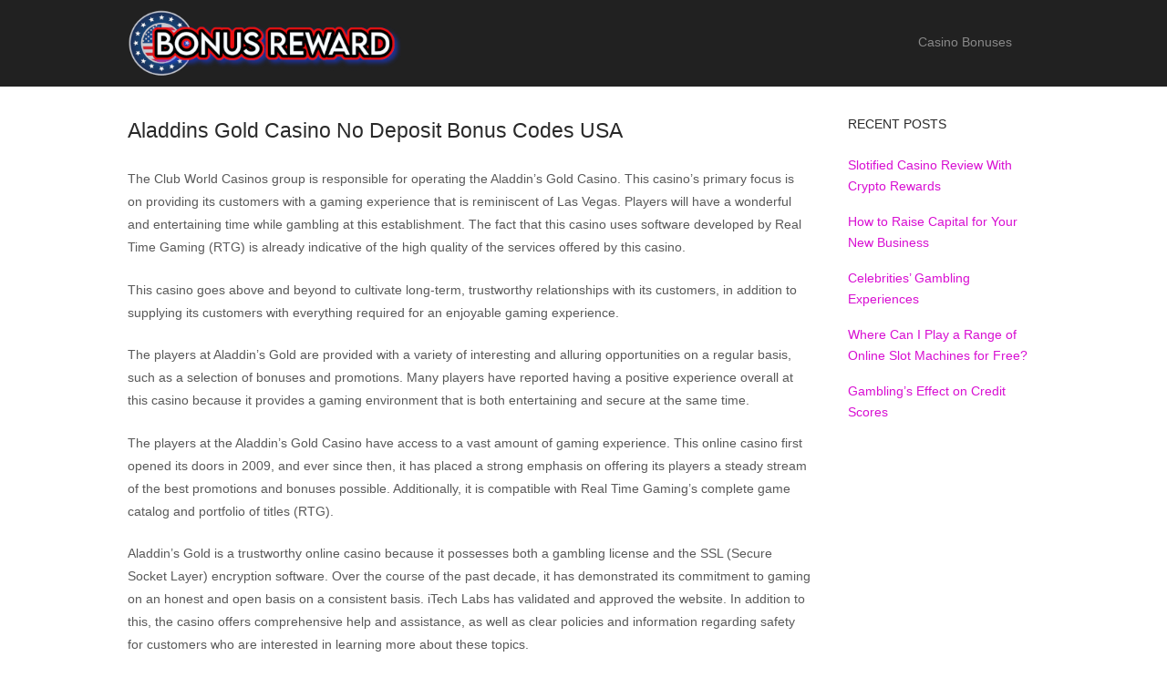

--- FILE ---
content_type: text/html; charset=UTF-8
request_url: https://www.bonus-reward.com/casino-bonus-codes/aladdins-gold-casino-bonus-codes/
body_size: 11817
content:
<!DOCTYPE html><html lang="en-US"><head><meta charset="UTF-8"><link rel="profile" href="https://gmpg.org/xfn/11"><link rel="pingback" href="https://www.bonus-reward.com/xmlrpc.php"><meta name="viewport" content="width=device-width, initial-scale=1"><title>Aladdins Gold Casino No Deposit Bonus Codes USA</title><meta name='robots' content='max-image-preview:large' /><meta name="description" content="Aladdins Gold Casino are the TOP rated online casinos that offer the best bonuses for you. Come to Bonus Reward for your FREE bonus" /><meta property="og:title" content="Aladdins Gold Casino No Deposit Bonus Codes USA" /><meta property="og:description" content="Aladdins Gold Casino are the TOP rated online casinos that offer the best bonuses for you. Come to Bonus Reward for your FREE bonus" /><meta property="og:url" content="https://www.bonus-reward.com/casino-bonus-codes/aladdins-gold-casino-bonus-codes/" /><meta property="og:site_name" content="Bonus Reward" /><meta name="robots" content="index, follow" /><style id='wp-img-auto-sizes-contain-inline-css' type='text/css'> img:is([sizes=auto i],[sizes^="auto," i]){contain-intrinsic-size:3000px 1500px} /*# sourceURL=wp-img-auto-sizes-contain-inline-css */ </style><style id='wp-block-library-inline-css' type='text/css'> :root{--wp-block-synced-color:#7a00df;--wp-block-synced-color--rgb:122,0,223;--wp-bound-block-color:var(--wp-block-synced-color);--wp-editor-canvas-background:#ddd;--wp-admin-theme-color:#007cba;--wp-admin-theme-color--rgb:0,124,186;--wp-admin-theme-color-darker-10:#006ba1;--wp-admin-theme-color-darker-10--rgb:0,107,160.5;--wp-admin-theme-color-darker-20:#005a87;--wp-admin-theme-color-darker-20--rgb:0,90,135;--wp-admin-border-width-focus:2px}@media (min-resolution:192dpi){:root{--wp-admin-border-width-focus:1.5px}}.wp-element-button{cursor:pointer}:root .has-very-light-gray-background-color{background-color:#eee}:root .has-very-dark-gray-background-color{background-color:#313131}:root .has-very-light-gray-color{color:#eee}:root .has-very-dark-gray-color{color:#313131}:root .has-vivid-green-cyan-to-vivid-cyan-blue-gradient-background{background:linear-gradient(135deg,#00d084,#0693e3)}:root .has-purple-crush-gradient-background{background:linear-gradient(135deg,#34e2e4,#4721fb 50%,#ab1dfe)}:root .has-hazy-dawn-gradient-background{background:linear-gradient(135deg,#faaca8,#dad0ec)}:root .has-subdued-olive-gradient-background{background:linear-gradient(135deg,#fafae1,#67a671)}:root .has-atomic-cream-gradient-background{background:linear-gradient(135deg,#fdd79a,#004a59)}:root .has-nightshade-gradient-background{background:linear-gradient(135deg,#330968,#31cdcf)}:root .has-midnight-gradient-background{background:linear-gradient(135deg,#020381,#2874fc)}:root{--wp--preset--font-size--normal:16px;--wp--preset--font-size--huge:42px}.has-regular-font-size{font-size:1em}.has-larger-font-size{font-size:2.625em}.has-normal-font-size{font-size:var(--wp--preset--font-size--normal)}.has-huge-font-size{font-size:var(--wp--preset--font-size--huge)}.has-text-align-center{text-align:center}.has-text-align-left{text-align:left}.has-text-align-right{text-align:right}.has-fit-text{white-space:nowrap!important}#end-resizable-editor-section{display:none}.aligncenter{clear:both}.items-justified-left{justify-content:flex-start}.items-justified-center{justify-content:center}.items-justified-right{justify-content:flex-end}.items-justified-space-between{justify-content:space-between}.screen-reader-text{border:0;clip-path:inset(50%);height:1px;margin:-1px;overflow:hidden;padding:0;position:absolute;width:1px;word-wrap:normal!important}.screen-reader-text:focus{background-color:#ddd;clip-path:none;color:#444;display:block;font-size:1em;height:auto;left:5px;line-height:normal;padding:15px 23px 14px;text-decoration:none;top:5px;width:auto;z-index:100000}html :where(.has-border-color){border-style:solid}html :where([style*=border-top-color]){border-top-style:solid}html :where([style*=border-right-color]){border-right-style:solid}html :where([style*=border-bottom-color]){border-bottom-style:solid}html :where([style*=border-left-color]){border-left-style:solid}html :where([style*=border-width]){border-style:solid}html :where([style*=border-top-width]){border-top-style:solid}html :where([style*=border-right-width]){border-right-style:solid}html :where([style*=border-bottom-width]){border-bottom-style:solid}html :where([style*=border-left-width]){border-left-style:solid}html :where(img[class*=wp-image-]){height:auto;max-width:100%}:where(figure){margin:0 0 1em}html :where(.is-position-sticky){--wp-admin--admin-bar--position-offset:var(--wp-admin--admin-bar--height,0px)}@media screen and (max-width:600px){html :where(.is-position-sticky){--wp-admin--admin-bar--position-offset:0px}} /*# sourceURL=wp-block-library-inline-css */ </style><style id='global-styles-inline-css' type='text/css'> :root{--wp--preset--aspect-ratio--square: 1;--wp--preset--aspect-ratio--4-3: 4/3;--wp--preset--aspect-ratio--3-4: 3/4;--wp--preset--aspect-ratio--3-2: 3/2;--wp--preset--aspect-ratio--2-3: 2/3;--wp--preset--aspect-ratio--16-9: 16/9;--wp--preset--aspect-ratio--9-16: 9/16;--wp--preset--color--black: #000000;--wp--preset--color--cyan-bluish-gray: #abb8c3;--wp--preset--color--white: #ffffff;--wp--preset--color--pale-pink: #f78da7;--wp--preset--color--vivid-red: #cf2e2e;--wp--preset--color--luminous-vivid-orange: #ff6900;--wp--preset--color--luminous-vivid-amber: #fcb900;--wp--preset--color--light-green-cyan: #7bdcb5;--wp--preset--color--vivid-green-cyan: #00d084;--wp--preset--color--pale-cyan-blue: #8ed1fc;--wp--preset--color--vivid-cyan-blue: #0693e3;--wp--preset--color--vivid-purple: #9b51e0;--wp--preset--gradient--vivid-cyan-blue-to-vivid-purple: linear-gradient(135deg,rgb(6,147,227) 0%,rgb(155,81,224) 100%);--wp--preset--gradient--light-green-cyan-to-vivid-green-cyan: linear-gradient(135deg,rgb(122,220,180) 0%,rgb(0,208,130) 100%);--wp--preset--gradient--luminous-vivid-amber-to-luminous-vivid-orange: linear-gradient(135deg,rgb(252,185,0) 0%,rgb(255,105,0) 100%);--wp--preset--gradient--luminous-vivid-orange-to-vivid-red: linear-gradient(135deg,rgb(255,105,0) 0%,rgb(207,46,46) 100%);--wp--preset--gradient--very-light-gray-to-cyan-bluish-gray: linear-gradient(135deg,rgb(238,238,238) 0%,rgb(169,184,195) 100%);--wp--preset--gradient--cool-to-warm-spectrum: linear-gradient(135deg,rgb(74,234,220) 0%,rgb(151,120,209) 20%,rgb(207,42,186) 40%,rgb(238,44,130) 60%,rgb(251,105,98) 80%,rgb(254,248,76) 100%);--wp--preset--gradient--blush-light-purple: linear-gradient(135deg,rgb(255,206,236) 0%,rgb(152,150,240) 100%);--wp--preset--gradient--blush-bordeaux: linear-gradient(135deg,rgb(254,205,165) 0%,rgb(254,45,45) 50%,rgb(107,0,62) 100%);--wp--preset--gradient--luminous-dusk: linear-gradient(135deg,rgb(255,203,112) 0%,rgb(199,81,192) 50%,rgb(65,88,208) 100%);--wp--preset--gradient--pale-ocean: linear-gradient(135deg,rgb(255,245,203) 0%,rgb(182,227,212) 50%,rgb(51,167,181) 100%);--wp--preset--gradient--electric-grass: linear-gradient(135deg,rgb(202,248,128) 0%,rgb(113,206,126) 100%);--wp--preset--gradient--midnight: linear-gradient(135deg,rgb(2,3,129) 0%,rgb(40,116,252) 100%);--wp--preset--font-size--small: 13px;--wp--preset--font-size--medium: 20px;--wp--preset--font-size--large: 36px;--wp--preset--font-size--x-large: 42px;--wp--preset--spacing--20: 0.44rem;--wp--preset--spacing--30: 0.67rem;--wp--preset--spacing--40: 1rem;--wp--preset--spacing--50: 1.5rem;--wp--preset--spacing--60: 2.25rem;--wp--preset--spacing--70: 3.38rem;--wp--preset--spacing--80: 5.06rem;--wp--preset--shadow--natural: 6px 6px 9px rgba(0, 0, 0, 0.2);--wp--preset--shadow--deep: 12px 12px 50px rgba(0, 0, 0, 0.4);--wp--preset--shadow--sharp: 6px 6px 0px rgba(0, 0, 0, 0.2);--wp--preset--shadow--outlined: 6px 6px 0px -3px rgb(255, 255, 255), 6px 6px rgb(0, 0, 0);--wp--preset--shadow--crisp: 6px 6px 0px rgb(0, 0, 0);}:where(.is-layout-flex){gap: 0.5em;}:where(.is-layout-grid){gap: 0.5em;}body .is-layout-flex{display: flex;}.is-layout-flex{flex-wrap: wrap;align-items: center;}.is-layout-flex > :is(*, div){margin: 0;}body .is-layout-grid{display: grid;}.is-layout-grid > :is(*, div){margin: 0;}:where(.wp-block-columns.is-layout-flex){gap: 2em;}:where(.wp-block-columns.is-layout-grid){gap: 2em;}:where(.wp-block-post-template.is-layout-flex){gap: 1.25em;}:where(.wp-block-post-template.is-layout-grid){gap: 1.25em;}.has-black-color{color: var(--wp--preset--color--black) !important;}.has-cyan-bluish-gray-color{color: var(--wp--preset--color--cyan-bluish-gray) !important;}.has-white-color{color: var(--wp--preset--color--white) !important;}.has-pale-pink-color{color: var(--wp--preset--color--pale-pink) !important;}.has-vivid-red-color{color: var(--wp--preset--color--vivid-red) !important;}.has-luminous-vivid-orange-color{color: var(--wp--preset--color--luminous-vivid-orange) !important;}.has-luminous-vivid-amber-color{color: var(--wp--preset--color--luminous-vivid-amber) !important;}.has-light-green-cyan-color{color: var(--wp--preset--color--light-green-cyan) !important;}.has-vivid-green-cyan-color{color: var(--wp--preset--color--vivid-green-cyan) !important;}.has-pale-cyan-blue-color{color: var(--wp--preset--color--pale-cyan-blue) !important;}.has-vivid-cyan-blue-color{color: var(--wp--preset--color--vivid-cyan-blue) !important;}.has-vivid-purple-color{color: var(--wp--preset--color--vivid-purple) !important;}.has-black-background-color{background-color: var(--wp--preset--color--black) !important;}.has-cyan-bluish-gray-background-color{background-color: var(--wp--preset--color--cyan-bluish-gray) !important;}.has-white-background-color{background-color: var(--wp--preset--color--white) !important;}.has-pale-pink-background-color{background-color: var(--wp--preset--color--pale-pink) !important;}.has-vivid-red-background-color{background-color: var(--wp--preset--color--vivid-red) !important;}.has-luminous-vivid-orange-background-color{background-color: var(--wp--preset--color--luminous-vivid-orange) !important;}.has-luminous-vivid-amber-background-color{background-color: var(--wp--preset--color--luminous-vivid-amber) !important;}.has-light-green-cyan-background-color{background-color: var(--wp--preset--color--light-green-cyan) !important;}.has-vivid-green-cyan-background-color{background-color: var(--wp--preset--color--vivid-green-cyan) !important;}.has-pale-cyan-blue-background-color{background-color: var(--wp--preset--color--pale-cyan-blue) !important;}.has-vivid-cyan-blue-background-color{background-color: var(--wp--preset--color--vivid-cyan-blue) !important;}.has-vivid-purple-background-color{background-color: var(--wp--preset--color--vivid-purple) !important;}.has-black-border-color{border-color: var(--wp--preset--color--black) !important;}.has-cyan-bluish-gray-border-color{border-color: var(--wp--preset--color--cyan-bluish-gray) !important;}.has-white-border-color{border-color: var(--wp--preset--color--white) !important;}.has-pale-pink-border-color{border-color: var(--wp--preset--color--pale-pink) !important;}.has-vivid-red-border-color{border-color: var(--wp--preset--color--vivid-red) !important;}.has-luminous-vivid-orange-border-color{border-color: var(--wp--preset--color--luminous-vivid-orange) !important;}.has-luminous-vivid-amber-border-color{border-color: var(--wp--preset--color--luminous-vivid-amber) !important;}.has-light-green-cyan-border-color{border-color: var(--wp--preset--color--light-green-cyan) !important;}.has-vivid-green-cyan-border-color{border-color: var(--wp--preset--color--vivid-green-cyan) !important;}.has-pale-cyan-blue-border-color{border-color: var(--wp--preset--color--pale-cyan-blue) !important;}.has-vivid-cyan-blue-border-color{border-color: var(--wp--preset--color--vivid-cyan-blue) !important;}.has-vivid-purple-border-color{border-color: var(--wp--preset--color--vivid-purple) !important;}.has-vivid-cyan-blue-to-vivid-purple-gradient-background{background: var(--wp--preset--gradient--vivid-cyan-blue-to-vivid-purple) !important;}.has-light-green-cyan-to-vivid-green-cyan-gradient-background{background: var(--wp--preset--gradient--light-green-cyan-to-vivid-green-cyan) !important;}.has-luminous-vivid-amber-to-luminous-vivid-orange-gradient-background{background: var(--wp--preset--gradient--luminous-vivid-amber-to-luminous-vivid-orange) !important;}.has-luminous-vivid-orange-to-vivid-red-gradient-background{background: var(--wp--preset--gradient--luminous-vivid-orange-to-vivid-red) !important;}.has-very-light-gray-to-cyan-bluish-gray-gradient-background{background: var(--wp--preset--gradient--very-light-gray-to-cyan-bluish-gray) !important;}.has-cool-to-warm-spectrum-gradient-background{background: var(--wp--preset--gradient--cool-to-warm-spectrum) !important;}.has-blush-light-purple-gradient-background{background: var(--wp--preset--gradient--blush-light-purple) !important;}.has-blush-bordeaux-gradient-background{background: var(--wp--preset--gradient--blush-bordeaux) !important;}.has-luminous-dusk-gradient-background{background: var(--wp--preset--gradient--luminous-dusk) !important;}.has-pale-ocean-gradient-background{background: var(--wp--preset--gradient--pale-ocean) !important;}.has-electric-grass-gradient-background{background: var(--wp--preset--gradient--electric-grass) !important;}.has-midnight-gradient-background{background: var(--wp--preset--gradient--midnight) !important;}.has-small-font-size{font-size: var(--wp--preset--font-size--small) !important;}.has-medium-font-size{font-size: var(--wp--preset--font-size--medium) !important;}.has-large-font-size{font-size: var(--wp--preset--font-size--large) !important;}.has-x-large-font-size{font-size: var(--wp--preset--font-size--x-large) !important;} /*# sourceURL=global-styles-inline-css */ </style><style id='classic-theme-styles-inline-css' type='text/css'> /*! This file is auto-generated */ .wp-block-button__link{color:#fff;background-color:#32373c;border-radius:9999px;box-shadow:none;text-decoration:none;padding:calc(.667em + 2px) calc(1.333em + 2px);font-size:1.125em}.wp-block-file__button{background:#32373c;color:#fff;text-decoration:none} /*# sourceURL=/wp-includes/css/classic-themes.min.css */ </style><link rel='stylesheet' id='siteorigin-north-style-css' href='https://www.bonus-reward.com/wp-content/themes/siteorigin-north/style.min.css?ver=1.21.0' type='text/css' media='all' /><link rel='stylesheet' id='siteorigin-north-icons-css' href='https://www.bonus-reward.com/wp-content/themes/siteorigin-north/css/north-icons.min.css?ver=1.21.0' type='text/css' media='all' /><link rel='stylesheet' id='siteorigin-north-flexslider-css' href='https://www.bonus-reward.com/wp-content/themes/siteorigin-north/css/flexslider.min.css?ver=6.9' type='text/css' media='all' /><script type="d3d2f825538eb1e80091bdbc-text/javascript" src="https://www.bonus-reward.com/wp-includes/js/jquery/jquery.min.js?ver=3.7.1" id="jquery-core-js"></script><script type="d3d2f825538eb1e80091bdbc-text/javascript" src="https://www.bonus-reward.com/wp-includes/js/jquery/jquery-migrate.min.js?ver=3.4.1" id="jquery-migrate-js"></script><link rel="canonical" href="https://www.bonus-reward.com/casino-bonus-codes/aladdins-gold-casino-bonus-codes/" /><style type="text/css" id="siteorigin-north-settings-custom" data-siteorigin-settings="true"> /* style */ body,button,input,select,textarea { font-family: "Tahoma", sans-serif; font-weight: normal; } h1,h2,h3,h4,h5,h6 { font-family: "Tahoma", sans-serif; font-weight: normal; } blockquote { font-family: "Tahoma", sans-serif; font-weight: normal; color: #d80fd2; } #page ::-moz-selection { background-color: #d80fd2; } #page ::selection { background-color: #d80fd2; } button,input[type=button],input[type=reset],input[type=submit] { font-family: "Tahoma", sans-serif; font-weight: normal; } button:hover,button:active,button:focus,input[type=button]:hover,input[type=button]:active,input[type=button]:focus,input[type=reset]:hover,input[type=reset]:active,input[type=reset]:focus,input[type=submit]:hover,input[type=submit]:active,input[type=submit]:focus { background: #9302d6; border-color: #9302d6; } input[type=text],input[type=email],input[type=url],input[type=password],input[type=search],input[type=tel],textarea { font-family: "Tahoma", sans-serif; font-weight: normal; } .wpcf7 input.wpcf7-form-control.wpcf7-text,.wpcf7 input.wpcf7-form-control.wpcf7-number,.wpcf7 input.wpcf7-form-control.wpcf7-date,.wpcf7 textarea.wpcf7-form-control.wpcf7-textarea,.wpcf7 select.wpcf7-form-control.wpcf7-select,.wpcf7 input.wpcf7-form-control.wpcf7-quiz { font-family: "Tahoma", sans-serif; font-weight: normal; } a { color: #d80fd2; } a:hover,a:focus { color: #9302d6; } .main-navigation { font-family: "Tahoma", sans-serif; font-weight: normal; } .main-navigation ul .sub-menu,.main-navigation ul .children { background-color: #212121; border: 1px solid #ffffff; } #header-search { background: #212121; } #header-search input[type=search] { font-family: "Tahoma", sans-serif; font-weight: normal; } #mobile-navigation { background: rgba(0,0,0,0.4); font-family: "Tahoma", sans-serif; font-weight: normal; } .tagcloud a:hover { background: #9302d6; } .content-area { margin: 0 -25% 0 0; } .site-main { margin: 0 25% 0 0; } .site-content .widget-area { width: 25%; } .layout-sidebar-left:not(.woocommerce):not(.woocommerce-page) .content-area,.layout-wc-sidebar-left .content-area { margin: 0 0 0 -25%; } .layout-sidebar-left:not(.woocommerce):not(.woocommerce-page) .site-main,.layout-wc-sidebar-left .site-main { margin: 0 0 0 25%; } .layout-sidebar-left:not(.woocommerce):not(.woocommerce-page) .site-content .widget-area,.layout-wc-sidebar-left .site-content .widget-area { width: 25%; } #masthead { background: #212121; border-bottom: 0px solid #ffffff; padding: 10px 0; } #masthead .site-branding .site-title,#masthead .site-branding .logo-site-title { font-family: "Tahoma", sans-serif; font-weight: normal; } #masthead.layout-centered .site-branding { margin: 0 auto 10px auto; } #topbar { background: #0a0a0a; border-bottom: 0px solid #ffffff; } #colophon { background: #0a0a0a; color: #ffffff; margin-top: 0px; } #colophon.footer-active-sidebar { border-top: 0px solid #d4d4d4; } #colophon a { color: #e911f4; } #colophon a:hover { color: #0fcbe0; } #colophon .widgets .widget-wrapper { border-right: 0px solid #d4d4d4; } #colophon .widgets aside { padding: 030px 20px; } #colophon .widgets .widget-title { color: #02c6ed; } @media (max-width: 640px) { body.responsive #colophon .widgets .widget-wrapper { border-bottom: 0px solid #d4d4d4; } } #colophon .site-info { border-top: 0px solid #d4d4d4; color: #ffffff; } .entry-meta { font-family: "Tahoma", sans-serif; font-weight: normal; } .entry-meta li.hovering,.entry-meta li.hovering a,.entry-meta li.hovering .meta-icon { color: #9302d6; } .breadcrumbs { font-family: "Tahoma", sans-serif; font-weight: normal; } .breadcrumbs a:hover { color: #9302d6; } .tags-list a:hover { background: #9302d6; } .more-link { font-family: "Tahoma", sans-serif; font-weight: normal; } .more-link:hover { background: #d80fd2; border-color: #d80fd2; } .post-pagination { font-family: "Tahoma", sans-serif; font-weight: normal; } .post-pagination a:hover { color: #9302d6; } .comment-list li.comment .comment-reply-link:hover { background: #9302d6; } #commentform .form-submit input { font-family: "Tahoma", sans-serif; font-weight: normal; } #commentform .form-submit input:hover { background: #9302d6; border-color: #9302d6; } .page-layout-menu-overlap #masthead:not(.floating) { background: rgba(33,33,33,0.975); } .page-layout-menu-overlap #topbar:not(.floating) { background: rgba(10,10,10,0.975); }@media screen and (max-width: 600px) { body.responsive .main-navigation #mobile-menu-button { display: inline-block; } body.responsive .main-navigation ul { display: none; } body.responsive .main-navigation .north-search-icon { display: none; } .main-navigation #mobile-menu-button { display: none; } .main-navigation ul { display: inline-block; } .main-navigation .north-search-icon { display: inline-block; } } @media screen and (min-width: 601px) { body.responsive #mobile-navigation { display: none !important; } } </style><link rel="icon" href="https://www.bonus-reward.com/wp-content/uploads/cropped-icon-1-32x32.png" sizes="32x32" /><link rel="icon" href="https://www.bonus-reward.com/wp-content/uploads/cropped-icon-1-192x192.png" sizes="192x192" /><link rel="apple-touch-icon" href="https://www.bonus-reward.com/wp-content/uploads/cropped-icon-1-180x180.png" /><meta name="msapplication-TileImage" content="https://www.bonus-reward.com/wp-content/uploads/cropped-icon-1-270x270.png" /><style type="text/css" id="wp-custom-css"> .custom-logo{max-width:300px} </style></head><body class="wp-singular page-template-default page page-id-353 page-child parent-pageid-349 wp-custom-logo wp-theme-siteorigin-north no-js css3-animations responsive page-layout-default page-layout-menu-default sticky-menu no-topbar wc-columns-3"><div id="page" class="hfeed site"><a class="skip-link screen-reader-text" href="#content">Skip to content</a><header id="masthead" class="site-header layout-default sticky-menu" data-scale-logo="true" ><div class="container"><div class="container-inner"><div class="site-branding"><a href="https://www.bonus-reward.com/" rel="home"><span class="screen-reader-text">Home</span><img width="398" height="100" src="https://www.bonus-reward.com/wp-content/uploads/bonus-reward-2.png" class="custom-logo" alt="" decoding="async" srcset="https://www.bonus-reward.com/wp-content/uploads/bonus-reward-2.png 1x,https://www.bonus-reward.com/wp-content/uploads/bonus-reward-2.png 2x" sizes="(max-width: 398px) 100vw, 398px" loading="eager" /></a></div><nav id="site-navigation" class="main-navigation"><a href="#menu" id="mobile-menu-button"><div class="icon-menu"><span></span><span></span><span></span></div></a><div class="menu-header-container"><ul id="primary-menu" class="menu"><li id="menu-item-1183" class="menu-item menu-item-type-post_type menu-item-object-page menu-item-has-children menu-item-1183"><a href="https://www.bonus-reward.com/casino-bonuses/">Casino Bonuses</a><ul class="sub-menu"><li id="menu-item-1181" class="menu-item menu-item-type-post_type menu-item-object-page menu-item-1181"><a href="https://www.bonus-reward.com/casino-bonus-codes/7-spins-casino-bonus-codes/">Deposit Bonus</a></li><li id="menu-item-1182" class="menu-item menu-item-type-post_type menu-item-object-page menu-item-1182"><a href="https://www.bonus-reward.com/casino-bonus-codes/bella-vegas-casino-bonus-codes/">Bonus Codes</a></li><li id="menu-item-1184" class="menu-item menu-item-type-post_type menu-item-object-page menu-item-1184"><a href="https://www.bonus-reward.com/casino-bonuses/no-deposit-bonuses/">No Deposit Bonus</a></li><li id="menu-item-1185" class="menu-item menu-item-type-post_type menu-item-object-page menu-item-1185"><a href="https://www.bonus-reward.com/casino-bonuses/match-deposit-bonuses/">Deposit Match Bonuses</a></li><li id="menu-item-1186" class="menu-item menu-item-type-post_type menu-item-object-page menu-item-1186"><a href="https://www.bonus-reward.com/casino-bonuses/cashback-bonus/">Cashback Bonuses</a></li><li id="menu-item-1187" class="menu-item menu-item-type-post_type menu-item-object-page menu-item-1187"><a href="https://www.bonus-reward.com/casino-bonuses/no-wagering-bonuses/">No Deposit Bonuses</a></li><li id="menu-item-1188" class="menu-item menu-item-type-post_type menu-item-object-page menu-item-1188"><a href="https://www.bonus-reward.com/casino-bonuses/reload-bonuses/">Reload Bonuses</a></li><li id="menu-item-1189" class="menu-item menu-item-type-post_type menu-item-object-page menu-item-1189"><a href="https://www.bonus-reward.com/casino-bonuses/exclusive-bonuses/">Exclusive Bonuses</a></li><li id="menu-item-1190" class="menu-item menu-item-type-post_type menu-item-object-page menu-item-1190"><a href="https://www.bonus-reward.com/casino-bonuses/latest-bonuses/">Latest Bonuses</a></li><li id="menu-item-1191" class="menu-item menu-item-type-post_type menu-item-object-page menu-item-1191"><a href="https://www.bonus-reward.com/casino-bonuses/welcome-bonuses/">Welcome Bonuses</a></li><li id="menu-item-1192" class="menu-item menu-item-type-post_type menu-item-object-page menu-item-1192"><a href="https://www.bonus-reward.com/casino-bonuses/high-roller-bonuses/">High Roller Bonus</a></li><li id="menu-item-1193" class="menu-item menu-item-type-post_type menu-item-object-page menu-item-1193"><a href="https://www.bonus-reward.com/casino-bonuses/free-spins-bonuses/">No Deposit Bonus</a></li></ul></li></ul></div></nav></div></div></header><div id="content" class="site-content"><div class="container"><div id="primary" class="content-area"><main id="main" class="site-main"><article id="post-353" class="post-353 page type-page status-publish post"><header class="entry-header"><h1 class="entry-title">Aladdins Gold Casino No Deposit Bonus Codes USA</h1></header><div class="entry-content"><p>The Club World Casinos group is responsible for operating the Aladdin&#8217;s Gold Casino. This casino&#8217;s primary focus is on providing its customers with a gaming experience that is reminiscent of Las Vegas. Players will have a wonderful and entertaining time while gambling at this establishment. The fact that this casino uses software developed by Real Time Gaming (RTG) is already indicative of the high quality of the services offered by this casino.</p><p>This casino goes above and beyond to cultivate long-term, trustworthy relationships with its customers, in addition to supplying its customers with everything required for an enjoyable gaming experience.</p><p>The players at Aladdin&#8217;s Gold are provided with a variety of interesting and alluring opportunities on a regular basis, such as a selection of bonuses and promotions. Many players have reported having a positive experience overall at this casino because it provides a gaming environment that is both entertaining and secure at the same time.</p><p>The players at the Aladdin&#8217;s Gold Casino have access to a vast amount of gaming experience. This online casino first opened its doors in 2009, and ever since then, it has placed a strong emphasis on offering its players a steady stream of the best promotions and bonuses possible. Additionally, it is compatible with Real Time Gaming&#8217;s complete game catalog and portfolio of titles (RTG).</p><p>Aladdin&#8217;s Gold is a trustworthy online casino because it possesses both a gambling license and the SSL (Secure Socket Layer) encryption software. Over the course of the past decade, it has demonstrated its commitment to gaming on an honest and open basis on a consistent basis. iTech Labs has validated and approved the website. In addition to this, the casino offers comprehensive help and assistance, as well as clear policies and information regarding safety for customers who are interested in learning more about these topics.</p><p>Downloadable software, instant play, and mobile casino platforms are all available for use when participating in gaming at Aladdin&#8217;s Gold Casino. Since it is equally adaptable in terms of the payment methods it accepts, Aladdin&#8217;s Gold gives you the opportunity to customize almost every aspect of your experience there.</p><p>The Aladdin&#8217;s Gold Casino is an establishment that is owned and operated by World Online Gaming N.V. As soon as they enter the site, players will notice that the web site of the casino has a pleasant and colorful design.<br />This gambling establishment is recognized by the government of the United Kingdom as being located in Manchester, and it is a member of the Interactive Gaming, Gambling, and Betting Association (iGGBA), in addition to the Interactive Gaming Council (IGC).<br />The casino&#8217;s operations are authorized by the government of Curacao and governed by the guidelines established by the Netherlands Antilles Gaming Board.</p><p>Players under the age of 18 are not permitted to join the casino or participate in any games that involve the wagering of real money. There are also some restrictions for joining by countries that have been implemented by the casino. These restrictions apply to Poland, the Netherlands Antilles, and Israel, among other countries.<br />At the same time, players from the United States are allowed to join this casino.</p><h3 id="the-aladdins-gold-casino-offers-daily-promotions">The Aladdin&#8217;s Gold Casino offers daily promotions.</h3><p>Each week, players can take advantage of a variety of daily promotions offered by Aladdin&#8217;s Gold Casino. When you play at the site on a daily basis, you are eligible to receive a new offer. At the time of this writing, the following is a list of the daily promotions that are currently being offered at the casino:</p><ol><li><strong>On Monday</strong>, there will be three deposit bonuses worth 65% of your total that can be used on blackjack, poker, and slot games. Players are required to enter the promo code SULTAN.</li><li><strong>On Tuesday</strong>, you&#8217;ll receive three deposit bonuses worth 67 percent each, which can be used on slot, keno, and scratch card games. Players are required to use the promo code PALACE.</li><li><strong>On Wednesday</strong>, you can take advantage of five 67 percent deposit bonuses worth up to $450 that can be used on any game. Players are required to enter the promo code &#8220;GOLDEN.&#8221;</li><li><strong>On Thursday</strong>, players can receive three 63 percent deposit bonuses, which can be used on any game, as well as 25 percent cashback. Players are required to enter the promotion code TREASURE.</li><li><strong>On Friday</strong>, players can take advantage of three deposit bonuses worth 60 percent and 25 free spins on the slots game Aladdin&#8217;s Wishes. Players are required to enter the promo code 3WISHES.</li><li><strong>On Saturday</strong>, the option to receive a deposit bonus of 70% of the amount deposited if the amount deposited is more than $100 or a bonus of 65% of the amount deposited if the amount deposited is up to $100 is provided. When you use the ALADDIN coupon code on Saturdays, you are entitled to receive these bonuses an unlimited number of times.</li><li><strong>On Sunday</strong>, you can claim five deposit bonuses worth 70% of your total and play them on slot games, keno, and scratch cards. Players are required to enter the promotional code &#8220;PRINCESS.&#8221;</li></ol><h3 id="bonuses-available-at-the-aladdins-gold-casino">Bonuses available at the Aladdin&#8217;s Gold Casino</h3><p>If you use the &#8220;CASINOBONUS2COM&#8221; bonus code at the Aladdin&#8217;s Gold casino, you will be eligible to receive a $30 no-deposit bonus just for playing slots. There is a wagering requirement of 25 times, and the maximum cash out is $150.</p><p>It is important to Aladdin&#8217;s Gold Casino that players of all statuses receive rewards. For example, this casino welcomes new players with three different kinds of sign-up bonuses from which they can choose. There is a unique discount code associated with each one of these bonus offers.</p><p>Players can take advantage of a no-deposit coupon worth $30 by entering the code &#8220;CASINOBONUS2COM&#8221; right away. Only players who play slots are eligible to receive this bonus.<br />You have the opportunity to receive a bonus worth up to $150, which is equal to 100% of your initial deposit. If you use your deposit entirely to play Slots, you are eligible for a bonus worth up to 500 dollars that is equal to 100 percent of your deposit. The second deposit will get you a bonus worth 75% of your initial deposit, up to $200, and the third deposit will get you a bonus worth 50% of your initial deposit, up to $200. Please take note that in order to qualify for one of the bonuses, you will need to enter the coupon code.</p><p>In addition, players have the opportunity to participate in slots tournaments, receive additional bonuses for certain slot games (such as Steal the Magic Lamp and Alakazam), earn VIP rewards, and receive jackpot comps for progressive jackpot games that have a ratio that is two times better than average.</p><p>In addition, players have the opportunity to build up regular comp points and take advantage of weekly promotion opportunities.</p><h3 id="software-designed-for-real-time-gambling">Software Designed for Real-Time Gambling</h3><p>Gaming software from Real Time Gaming, which is highly regarded all over the world, is utilized during Aladdin&#8217;s Gold competitions.<br />Real Time Gaming offers a wide variety of games, each of which features high-quality audio and visual effects, in addition to gameplay that is fluid and quick.<br />Another significant benefit provided by this software is the option for players to decide whether they wish to download the software or instead use the &#8220;Instant play&#8221; version when they engage in gameplay.</p><h3 id="aladdins-gold-casino-games">Aladdins Gold Casino Games</h3><p>This particular casino has more than one hundred different game variations available for players to select from when they visit. Although this number is not the highest that can be attained at any of the various online casinos available today, it is still a respectable one. In light of this, players of varying preferences and skill levels will be able to find games that satisfy their needs at this casino.</p><h3 id="casino-safety-and-security">Casino Safety and Security</h3><p>It is important to Aladdin&#8217;s Gold that its players feel safe and protected, so the company takes measures to ensure this. Therefore, the casino implements the cutting-edge, industry-leading security technology known as 128-bit SSL encryption.<br />Verisign, a Secure Server Certification Authority, has validated the technology and given it their seal of approval. The RSA public-private key encryption method is utilized so that data transfers can continue to be carried out without risk.</p><p>In general, the casino is responsible for providing safety and protection in all areas that are connected to the gaming process.<br />This particular casino implements the use of a Random Number Generator (RNG) that has been validated and approved for use by a third-party auditor known as Technical Systems Testing in order to guarantee the integrity of the gaming procedures.<br />The casino also has a fraud policy that, if violated, can result in the closure of a player&#8217;s account in addition to other disciplinary measures.</p><h3 id="casino-banking-and-transaction-choices">Casino banking and transaction choices</h3><p>The casino allows players to make deposits using a variety of payment methods, such as credit or debit cards, eWalletXpress, EcoCard, UseMyWallet, eCheck, wire transfer, Click2Pay, and NETeller.<br />UseMyWallet, wire transfers, EcoCard, NETeller, Click2Pay, and eWalletXpress are just some of the withdrawal methods that are accepted by the casino. Other options include eWalletXpress and checks.</p><h3 id="quality-casino-support">Quality Casino Support</h3><p>Aladdin&#8217;s Gold is the casino that has a solid grasp on the significance of providing excellent customer support, and as a result, it offers its players exceptional customer care services. This is one of the reasons why it is so popular.<br />You can get in touch with the customer service team in a number of different ways, including through live chat, e-mail, the phone, or regular mail services.</p><style>/*! elementor - v3.7.7 - 20-09-2022 */ .elementor-heading-title{padding:0;margin:0;line-height:1}.elementor-widget-heading .elementor-heading-title[class*=elementor-size-]>a{color:inherit;font-size:inherit;line-height:inherit}.elementor-widget-heading .elementor-heading-title.elementor-size-small{font-size:15px}.elementor-widget-heading .elementor-heading-title.elementor-size-medium{font-size:19px}.elementor-widget-heading .elementor-heading-title.elementor-size-large{font-size:29px}.elementor-widget-heading .elementor-heading-title.elementor-size-xl{font-size:39px}.elementor-widget-heading .elementor-heading-title.elementor-size-xxl{font-size:59px}</style><h2 id="questions-and-answers-regarding-aladdins-gold-casino-bonuses">Questions and Answers Regarding Aladdin&#8217;s Gold Casino Bonuses</h2><style>/*! elementor - v3.7.7 - 20-09-2022 */ .elementor-toggle{text-align:left}.elementor-toggle .elementor-tab-title{font-weight:700;line-height:1;margin:0;padding:15px;border-bottom:1px solid #d4d4d4;cursor:pointer;outline:none}.elementor-toggle .elementor-tab-title .elementor-toggle-icon{display:inline-block;width:1em}.elementor-toggle .elementor-tab-title .elementor-toggle-icon svg{-webkit-margin-start:-5px;margin-inline-start:-5px;width:1em;height:1em}.elementor-toggle .elementor-tab-title .elementor-toggle-icon.elementor-toggle-icon-right{float:right;text-align:right}.elementor-toggle .elementor-tab-title .elementor-toggle-icon.elementor-toggle-icon-left{float:left;text-align:left}.elementor-toggle .elementor-tab-title .elementor-toggle-icon .elementor-toggle-icon-closed{display:block}.elementor-toggle .elementor-tab-title .elementor-toggle-icon .elementor-toggle-icon-opened{display:none}.elementor-toggle .elementor-tab-title.elementor-active{border-bottom:none}.elementor-toggle .elementor-tab-title.elementor-active .elementor-toggle-icon-closed{display:none}.elementor-toggle .elementor-tab-title.elementor-active .elementor-toggle-icon-opened{display:block}.elementor-toggle .elementor-tab-content{padding:15px;border-bottom:1px solid #d4d4d4;display:none}@media (max-width:767px){.elementor-toggle .elementor-tab-title{padding:12px}.elementor-toggle .elementor-tab-content{padding:12px 10px}}.e-container>.elementor-widget-toggle{width:var(--container-widget-width,100%)}</style><p><a href="">Where can I find the instructions for redeeming my Aladdin&#8217;s Gold bonuses?</a></p><p>In order to redeem a bonus at Aladdin&#8217;s Gold, you will first need to click on the &#8220;Cashier&#8221; button located in the upper right-hand corner of the screen. Next, you will click on the &#8220;Coupons&#8221; tab, and finally, you will click on the &#8220;Redeem Coupon&#8221; button.</p><p><a href="">Is there a customer loyalty program for Aladdin&#8217;s Gold that I can participate in?</a></p><p>Players who wager frequently at Aladdin&#8217;s Gold can earn comp points. These can be won by placing a bet with a value greater than the casino&#8217;s predetermined minimum, which the casino sets for each game.</p><p><a href="">Are there any VIP programs available at Aladdin&#8217;s Gold?</a></p><p>You will be able to find a loyalty program on Aladdin&#8217;s Gold that is structured according to levels, and as you progress through the levels, you will be eligible to receive better rewards and more individualized bonuses.</p><p><a href="">What are the steps involved in making a deposit at Aladdin&#8217;s Gold?</a></p><p>You will need to navigate to the cashier section of the casino and select the Deposit tab in order to make a deposit while playing at Aladdin&#8217;s Gold. After that, choose the method of payment that you prefer, and continue through the remaining steps. Check out our page dedicated to the Aladdin&#8217;s Gold Casino review if you want more information on the various deposit and withdrawal options supported by this gambling establishment.</p><p><a href="">I play a lot of different games—can I use the same bonus for all of them?</a></p><p>The majority of the time, you will be able to utilize certain bonuses for a number of different games. However, in order to withdraw any of your winnings, the wagering requirement that is the most stringent will be applied.</p></div></article></main></div><div id="secondary" class="widget-area" aria-label="Main Sidebar"><aside id="recent-posts-2" class="widget widget_recent_entries"><h2 class="widget-title">Recent Posts</h2><ul><li><a href="https://www.bonus-reward.com/slotified-casino-review-with-crypto-rewards/">Slotified Casino Review With Crypto Rewards</a></li><li><a href="https://www.bonus-reward.com/how-to-raise-capital-for-your-new-business/">How to Raise Capital for Your New Business</a></li><li><a href="https://www.bonus-reward.com/exciting-accounts-of-famous-peoples-gambling-experiences/">Celebrities&#8217; Gambling Experiences</a></li><li><a href="https://www.bonus-reward.com/where-can-i-play-a-wide-range-of-online-slot-machines-for-free/">Where Can I Play a Range of Online Slot Machines for Free?</a></li><li><a href="https://www.bonus-reward.com/gamblings-effect-on-credit-scores/">Gambling&#8217;s Effect on Credit Scores</a></li></ul></aside></div></div></div><footer id="colophon" class="site-footer footer-active-sidebar"><div class="container"><div class="widgets widget-area widgets-3" aria-label="Footer Sidebar"><div class="widget_text widget-wrapper"><aside id="custom_html-5" class="widget_text widget widget_custom_html"><h2 class="widget-title">Play Responsibly</h2><div class="textwidget custom-html-widget">Bonus Reward is dedicated to promoting responsible gambling. All offers and information are for entertainment purposes only and are intended for users aged 18 and over. Please gamble responsibly and seek help if you feel you may have a problem. Visit Responsible Gambling for support.</div></aside></div><div class="widget_text widget-wrapper"><aside id="custom_html-6" class="widget_text widget widget_custom_html"><h2 class="widget-title">About Bonus Reward</h2><div class="textwidget custom-html-widget">Bonus Reward is your trusted guide to the latest casino bonuses, free spins, and online gambling insights. Our mission is to help you make smarter, safer, and more rewarding choices every time you play. Have a question? Contact us anytime.</div></aside></div><div class="widget_text widget-wrapper"><aside id="custom_html-7" class="widget_text widget widget_custom_html"><h2 class="widget-title">Stay Connected</h2><div class="textwidget custom-html-widget">Never miss a new bonus or gambling tip—subscribe to our newsletter and follow us on social media for daily updates, exclusive offers, and expert advice. </div></aside></div></div></div><div class="site-info"><div class="container"><span>Copyright &copy; 2026 Bonus Reward</span><span><a class="privacy-policy-link" href="https://www.bonus-reward.com/privacy-policy/" rel="privacy-policy">Privacy Policy</a></span> <a href="/">Bonus Site</a> </div></div></footer></div><script type="speculationrules"> {"prefetch":[{"source":"document","where":{"and":[{"href_matches":"/*"},{"not":{"href_matches":["/wp-*.php","/wp-admin/*","/wp-content/uploads/*","/wp-content/*","/wp-content/plugins/*","/wp-content/themes/siteorigin-north/*","/*\\?(.+)"]}},{"not":{"selector_matches":"a[rel~=\"nofollow\"]"}},{"not":{"selector_matches":".no-prefetch, .no-prefetch a"}}]},"eagerness":"conservative"}]} </script><script type="d3d2f825538eb1e80091bdbc-text/javascript" src="https://www.bonus-reward.com/wp-content/themes/siteorigin-north/js/jquery.flexslider.min.js?ver=2.6.3" id="jquery-flexslider-js"></script><script type="d3d2f825538eb1e80091bdbc-text/javascript" src="https://www.bonus-reward.com/wp-content/themes/siteorigin-north/js/jquery.transit.min.js?ver=0.9.12" id="jquery-transit-js"></script><script type="d3d2f825538eb1e80091bdbc-text/javascript" id="siteorigin-north-script-js-extra"> /* <![CDATA[ */ var siteoriginNorth = {"smoothScroll":"","logoScale":"0.755","collapse":"600","fitvids":"","stickyTopbar":""}; //# sourceURL=siteorigin-north-script-js-extra /* ]]> */ </script><script type="d3d2f825538eb1e80091bdbc-text/javascript" src="https://www.bonus-reward.com/wp-content/themes/siteorigin-north/js/north.min.js?ver=1.21.0" id="siteorigin-north-script-js"></script><script type="d3d2f825538eb1e80091bdbc-text/javascript" src="https://www.bonus-reward.com/wp-content/themes/siteorigin-north/js/skip-link-focus-fix.min.js?ver=1.21.0" id="siteorigin-north-skip-link-js"></script><script src="/cdn-cgi/scripts/7d0fa10a/cloudflare-static/rocket-loader.min.js" data-cf-settings="d3d2f825538eb1e80091bdbc-|49" defer></script><script defer src="https://static.cloudflareinsights.com/beacon.min.js/vcd15cbe7772f49c399c6a5babf22c1241717689176015" integrity="sha512-ZpsOmlRQV6y907TI0dKBHq9Md29nnaEIPlkf84rnaERnq6zvWvPUqr2ft8M1aS28oN72PdrCzSjY4U6VaAw1EQ==" data-cf-beacon='{"version":"2024.11.0","token":"036e17946ed841c7a8497b27a862b1e3","r":1,"server_timing":{"name":{"cfCacheStatus":true,"cfEdge":true,"cfExtPri":true,"cfL4":true,"cfOrigin":true,"cfSpeedBrain":true},"location_startswith":null}}' crossorigin="anonymous"></script>
</body></html> 